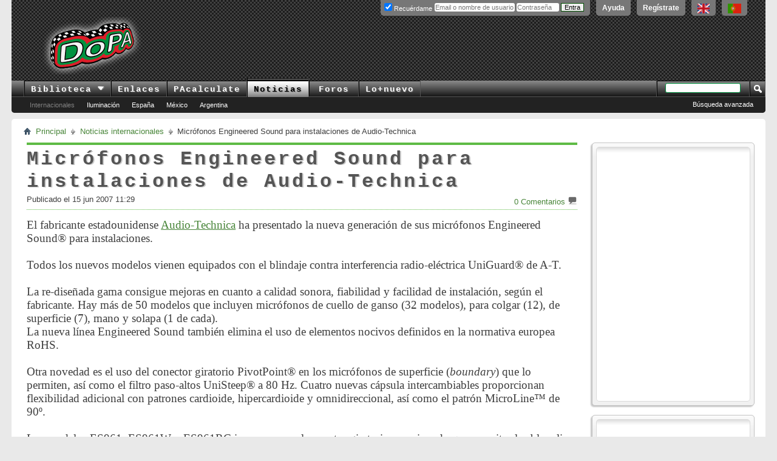

--- FILE ---
content_type: text/html; charset=ISO-8859-1
request_url: https://www.doctorproaudio.com/content.php?1120-engineered-sound-audio-technica-2007&s=7f15a0cbe922f7e4216007d4f84fbb09
body_size: 10180
content:

<!DOCTYPE html PUBLIC "-//W3C//DTD XHTML 1.0 Transitional//EN" "http://www.w3.org/TR/xhtml1/DTD/xhtml1-transitional.dtd">
<html xmlns="http://www.w3.org/1999/xhtml" dir="ltr" lang="es">


<head>



<style type="text/css">
  div.article {font: 14pt georgia, palatino, times, times new roman, serif;}
</style>



<meta property="og:url" content="https://www.doctorproaudio.com/content.php?1120-engineered-sound-audio-technica-2007" />




    <meta http-equiv="Content-Type" content="text/html; charset=ISO-8859-1" />
<meta id="e_vb_meta_bburl" name="vb_meta_bburl" content="https://foros.doctorproaudio.com" />
<base href="https://foros.doctorproaudio.com/" /><!--[if IE]></base><![endif]-->
<meta name="generator" content="vBulletin" />


	<link rel="Shortcut Icon" href="https://foros.doctorproaudio.com/images/misc_DoPA/favicon-dopa.ico" type="image/x-icon" />


		<meta name="keywords" content="Micrófonos,Engineered,Sound,instalaciones,Audio-Technica" />
		<meta name="description" content="modelos para los micrófonos uso con novedad fabricante otra permite" />





	
		<script type="text/javascript" src="https://ajax.googleapis.com/ajax/libs/yui/2.9.0/build/yuiloader-dom-event/yuiloader-dom-event.js"></script>
	

<script type="text/javascript">
<!--
	if (typeof YAHOO === 'undefined') // Load ALL YUI Local
	{
		document.write('<script type="text/javascript" src="clientscript/yui/yuiloader-dom-event/yuiloader-dom-event.js?v=423"><\/script>');
		document.write('<script type="text/javascript" src="clientscript/yui/connection/connection-min.js?v=423"><\/script>');
		var yuipath = 'clientscript/yui';
		var yuicombopath = '';
		var remoteyui = false;
	}
	else	// Load Rest of YUI remotely (where possible)
	{
		var yuipath = 'https://ajax.googleapis.com/ajax/libs/yui/2.9.0/build';
		var yuicombopath = '';
		var remoteyui = true;
		if (!yuicombopath)
		{
			document.write('<script type="text/javascript" src="https://ajax.googleapis.com/ajax/libs/yui/2.9.0/build/connection/connection-min.js?v=423"><\/script>');
		}
	}
	var SESSIONURL = "s=690e38b6d6f7117ec9ca4fa1591dd3fe&";
	var SECURITYTOKEN = "guest";
	var IMGDIR_MISC = "https://foros.doctorproaudio.com/images/misc_DoPA";
	var IMGDIR_BUTTON = "https://foros.doctorproaudio.com/images/buttons_DoPA";
	var vb_disable_ajax = parseInt("0", 10);
	var SIMPLEVERSION = "423";
	var BBURL = "https://foros.doctorproaudio.com";
	var LOGGEDIN = 0 > 0 ? true : false;
	var THIS_SCRIPT = "vbcms";
	var RELPATH = "content.php?1120-engineered-sound-audio-technica-2007";
	var PATHS = {
		forum : "",
		cms   : "https://www.doctorproaudio.com",
		blog  : ""
	};
	var AJAXBASEURL = "https://www.doctorproaudio.com/";
// -->
</script>
<script type="text/javascript" src="https://foros.doctorproaudio.com/clientscript/vbulletin-core.js?v=423"></script>










	<link rel="stylesheet" type="text/css" href="css.php?styleid=2&amp;langid=3&amp;d=1763646753&amp;td=ltr&amp;sheet=popupmenu.css,reset-fonts.css,vbulletin.css,vbulletin-chrome.css,vbulletin-formcontrols.css," />






    
    <title>Micrófonos Engineered Sound para instalaciones de Audio-Technica</title>
	

		<link rel="stylesheet" type="text/css" href="css.php?styleid=2&amp;langid=3&amp;d=1763646753&amp;td=ltr&amp;sheet=vbcms.css,postbit-lite.css,postlist.css,lightbox.css,overlay.css,tagcloud.css," />
	
    

	<script type="text/javascript" src="https://foros.doctorproaudio.com/clientscript/vbulletin_overlay.js?v=423"></script>
	<script type="text/javascript" src="https://foros.doctorproaudio.com/clientscript/vbulletin_cms.js?v=423"></script>
	<script type="text/javascript" src="https://foros.doctorproaudio.com/clientscript/vbulletin_ajax_htmlloader.js?v=423">
    </script>
    <link rel="stylesheet" type="text/css" href="css.php?styleid=2&amp;langid=3&amp;d=1763646753&amp;td=ltr&amp;sheet=forumbits.css,forumhome.css,widgets.css,sidebar.css,options.css,tagcloud.css" /><!--[if IE 6]><link rel="stylesheet" type="text/css" href="css.php?styleid=2&amp;langid=3&amp;d=1763646753&amp;td=ltr&amp;sheet=forumbits-ie.css" /><![endif]--><!--[if lt IE 8]><link rel="stylesheet" type="text/css" href="css.php?styleid=2&amp;langid=3&amp;d=1763646753&amp;td=ltr&amp;sheet=forumbits-ie.css,sidebar-ie.css" /><![endif]--><link rel="stylesheet" type="text/css" href="css.php?styleid=2&amp;langid=3&amp;d=1763646753&amp;td=ltr&amp;sheet=additional.css" />




<script async src="https://www.googletagmanager.com/gtag/js?id=G-WHESNG8FDG"></script>
<script>
  window.dataLayer = window.dataLayer || [];
  function gtag(){dataLayer.push(arguments);}
  gtag('js', new Date());

  gtag('config', 'G-WHESNG8FDG');
</script>

</head>
<body style="text-align:left">
<div class="above_body"> <!-- closing tag is in template navbar -->
<div id="header" class="floatcontainer doc_header">
	
	<div id="toplinks" class="toplinks">
		
			<ul class="nouser">

				<li><a title="Conteúdo em português. Recursos Pró-Áudio com uma diferença!" hreflang="pt-br" href="https://www.doctorproaudio.com/content.php?2629-portugues&amp;langid=5" onclick="ga('send','event','Enlaces de salida','www.doctorproaudio.com/content.php-2629-portugues')"><img border="0" src="https://www.doctorproaudio.com/doctor/images/portugalflag.gif" alt="English language content. Conteúdo em português. Recursos Pró-Áudio com uma diferença!" align="top" width="22" height="16"/></a></li>
				<li><a title="English language content. Pro-Audio resources with a difference!" hreflang="en" href="https://www.doctorproaudio.com/content.php?2373-sound-reinforcement-news&amp;langid=1" onclick="ga('send','event','Enlaces de salida','www.doctorproaudio.com/content.php-2258-english')"><img border="0" src="https://www.doctorproaudio.com/doctor/images/ukflag.gif" alt="English language content.Pro-Audio resources with a difference!" align="top" width="20" height="16"/></a></li>			
				<li><a href="register.php?s=690e38b6d6f7117ec9ca4fa1591dd3fe" rel="nofollow">Regístrate</a></li>
			
				<li><a rel="help" href="faq.php?s=690e38b6d6f7117ec9ca4fa1591dd3fe">Ayuda</a></li>
				<li>
			<script type="text/javascript" src="clientscript/vbulletin_md5.js?v=423"></script>
			<form id="navbar_loginform" action="login.php?s=690e38b6d6f7117ec9ca4fa1591dd3fe&amp;do=login" method="post" onsubmit="md5hash(vb_login_password, vb_login_md5password, vb_login_md5password_utf, 0)">
				<fieldset id="logindetails" class="logindetails">
					<div>
						<div id="fldslgin">
					<input type="text" class="textbox default-value" name="vb_login_username" id="navbar_username" size="10" accesskey="u" tabindex="101" style="width: 130px; position: relative; top: 2px;" title="Escribe tu nombre de usuario (o email) y contraseña en los campos proporcionados para iniciar la sesión, o pulsa el enlace 'Regístrate' para crearte una cuenta." value="" placeholder="Email o nombre de usuario" />
					<input type="password" class="textbox" tabindex="102" name="vb_login_password" id="navbar_password" size="10" />

					<label style="position: relative; top: -3px; left: -4px;" for="cb_cookieuser_navbar"><input type="checkbox" name="cookieuser" value="1" id="cb_cookieuser_navbar" class="cb_cookieuser_navbar" accesskey="c" tabindex="103" checked="checked" /> Recuérdame</label>


					<input style="position: relative; top: 2px; display:none;" type="text" class="textbox default-value" tabindex="102" name="vb_login_password_hint" id="navbar_password_hint" size="10" value="Contraseña" />
					<input style="position: relative; top: 2px;" type="submit" class="loginbutton" tabindex="104" value="Entra" title="Escribe tu nombre de usuario (o email) y contraseña en los campos proporcionados para iniciar la sesión, o pulsa el enlace 'Regístrate' para crearte una cuenta." accesskey="s" />
						</div>
					</div>
				</fieldset>

				<input type="hidden" name="s" value="690e38b6d6f7117ec9ca4fa1591dd3fe" />
				<input type="hidden" name="securitytoken" value="guest" />
				<input type="hidden" name="do" value="login" />
				<input type="hidden" name="vb_login_md5password" />
				<input type="hidden" name="vb_login_md5password_utf" />
			</form>
			<script type="text/javascript">
			YAHOO.util.Dom.setStyle('navbar_password_hint', "display", "inline");
			YAHOO.util.Dom.setStyle('navbar_password', "display", "none");
			vB_XHTML_Ready.subscribe(function()
			{
			//
				YAHOO.util.Event.on('navbar_username', "focus", navbar_username_focus);
				YAHOO.util.Event.on('navbar_username', "blur", navbar_username_blur);
				YAHOO.util.Event.on('navbar_password_hint', "focus", navbar_password_hint);
				YAHOO.util.Event.on('navbar_password', "blur", navbar_password);
			});
			
			function navbar_username_focus(e)
			{
			//
				var textbox = YAHOO.util.Event.getTarget(e);
				if (textbox.value == 'Nombre de usuario')
				{
				//
					textbox.value='';
					textbox.style.color='#000000';
				}
			}

			function navbar_username_blur(e)
			{
			//
				var textbox = YAHOO.util.Event.getTarget(e);
				if (textbox.value == '')
				{
				//
					textbox.value='Nombre de usuario';
					textbox.style.color='#777777';
				}
			}
			
			function navbar_password_hint(e)
			{
			//
				var textbox = YAHOO.util.Event.getTarget(e);
				
				YAHOO.util.Dom.setStyle('navbar_password_hint', "display", "none");
				YAHOO.util.Dom.setStyle('navbar_password', "display", "inline");
				YAHOO.util.Dom.get('navbar_password').focus();
			}

			function navbar_password(e)
			{
			//
				var textbox = YAHOO.util.Event.getTarget(e);
				
				if (textbox.value == '')
				{
					YAHOO.util.Dom.setStyle('navbar_password_hint', "display", "inline");
					YAHOO.util.Dom.setStyle('navbar_password', "display", "none");
				}
			}
			</script>
				</li>
				
			</ul>
		
	</div>
	<div class="ad_global_header">
		





<div id="ad_global_header2" style="width: 100% !important;">


<table border="0" cellpadding="0" cellspacing="0" width="100%" style="height: 90px;">
  <tbody><tr>
    <td id="prelogo" align="center" valign="middle" width="5%"></td>
    <td id="logo" align="left" valign="middle" width="185"><a href="https://www.doctorproaudio.com/" title="Clic para ir al Inicio del DoPA" ><img id="logohead" width="184px" height="95px" src="https://foros.doctorproaudio.com/images/gradients/logo-resplandor-95pxb.png" title="Clic para ir al Inicio del DoPA" alt="Clic para ir al Inicio del DoPA" /></a></td>
    <td id="postlogo" align="center" valign="middle" width="8%"></td>
    <td id="bndrl" align="left" valign="middle" width="90%" style="min-width: 729px;">







<script type='text/javascript'><!--//<![CDATA[
   var m3_u = (location.protocol=='https:'?'https://doctorproaudio.com/bander/rvv4/www/delivery/j.php':'http://doctorproaudio.com/bander/rvv4/www/delivery/j.php');
   var m3_r = Math.floor(Math.random()*99999999999);
   if (!document.MAX_used) document.MAX_used = ',';
   document.write ("<scr"+"ipt type='text/javascript' src='"+m3_u);
   document.write ("?zoneid=1&amp;source=foros_spanish");
   document.write ('&amp;cb=' + m3_r);
   if (document.MAX_used != ',') document.write ("&amp;exclude=" + document.MAX_used);
   document.write (document.charset ? '&amp;charset='+document.charset : (document.characterSet ? '&amp;charset='+document.characterSet : ''));
   document.write ("&amp;loc=" + escape(window.location));
   if (document.referrer) document.write ("&amp;referer=" + escape(document.referrer));
   if (document.context) document.write ("&context=" + escape(document.context));
   if (document.mmm_fo) document.write ("&amp;mmm_fo=1");
   document.write ("'><\/scr"+"ipt>");
//]]>--></script><noscript><a href='https://doctorproaudio.com/bander/rvv4/www/delivery/k.php?n=a5afcb88&amp;cb=17406535' target='_blank'><img src='https://doctorproaudio.com/bander/rvv4/www/delivery/aw.php?zoneid=1&amp;source=foros_spanish&amp;cb=17406535&amp;n=a5afcb88' border='0' alt='' /></a></noscript>










</td>
  </tr>
</tbody></table>

</div>
	</div>
	<hr />
</div>
<div id="navbar" class="navbar">
	<ul id="navtabs" class="navtabs floatcontainer">


                  <li class="popupmenu">
                        <a href="javascript://" class="popupctrl navtab" accesskey="6">Biblioteca&nbsp;<img src="https://foros.doctorproaudio.com/images/misc_DoPA/menu_open.gif" style="vertical-align: middle;" alt="Clic para desplegar" /></a>
                        <ul class="popupbody popuphover">
                    <li style="text-indent: 0px;"><a title="Temas" style="color:black;" href="https://www.doctorproaudio.com/content.php?5-temas-articulos-refuerzo-sonoro"><img src="https://foros.doctorproaudio.com/images/misc_DoPA/navbit-arrow-right.png" alt="Articulos" border="0" />&nbsp;Temas</a></li>
                    <li style="text-indent: 0px;"><a title="Referencias" style="color:black;" href="https://www.doctorproaudio.com/content.php?11-referencias-refuerzo-sonoro-sonido"><img src="https://foros.doctorproaudio.com/images/misc_DoPA/navbit-arrow-right.png" alt="Referencias" border="0" />&nbsp;Referencias</a></li>
                    <li style="text-indent: 0px;"><a title="Cajón de sastre" style="color:black;" href="https://www.doctorproaudio.com/content.php?114-cajon-sastre-sonido-sonoro"><img src="https://foros.doctorproaudio.com/images/misc_DoPA/navbit-arrow-right.png" alt="Varios" border="0" />&nbsp;Cajón de Sastre</a></li>
                    <li style="text-indent: 0px;"><a title="Entrevistas" style="color:black;" href="https://www.doctorproaudio.com/content.php?29-dopavistas-entrevistas-sonido-sonoro"><img src="https://foros.doctorproaudio.com/images/misc_DoPA/navbit-arrow-right.png" alt="Entrevistas" border="0" />&nbsp;DoPAvistas</a></li>
                    <li style="text-indent: 0px;"><a title="Diccionario y traducci&oacute;n" style="color:black;" href="https://www.doctorproaudio.com/content.php?117-diccionario-glosario-sonido"><img src="https://foros.doctorproaudio.com/images/misc_DoPA/navbit-arrow-right.png" alt="Glosario" border="0" />&nbsp;Diccionario</a></li>
                        </ul>
                    </li>



		
			<li><a title="Fabricantes, recursos, cursos, distribuidores ..." class="navtab" href="https://www.doctorproaudio.com/content.php?116-enlaces-refuerzo-sonoro-proaudio">Enlaces</a></li>

		
		
			<li><a title="Acústica, electrónica y DMX" class="navtab" href="https://www.doctorproaudio.com/content.php?115-calculadores-proaudio-sonido-dmx">PAcalculate</a></li>
		


		



		
			<li class="selected"><a title="Noticias internacionales de Refuerzo de Sonido: productos, instalaciones/directos, corporativas" class="navtab" href="https://www.doctorproaudio.com/content.php">Noticias</a>
				<ul class="floatcontainer">
					<li><a style="color: grey;" href="https://www.doctorproaudio.com/content.php">Internacionales</a></li>
					<li><a href="https://foros.doctorproaudio.com/forumdisplay.php?20-Noticias-de-luces-efectos-y-proyecci%F3n">Iluminación</a></li>
					<li><a href="https://foros.doctorproaudio.com/forumdisplay.php?17-Noticias-de-Espa%F1a">España</a></li>
					<li><a href="https://foros.doctorproaudio.com/forumdisplay.php?18-Noticias-de-M%E9xico">México</a></li>
					<li><a href="https://foros.doctorproaudio.com/forumdisplay.php?19-Noticias-de-Argentina">Argentina</a>
<script type="text/javascript">

var dimensionValue = 'Noticias';
ga('set', 'dimension2', dimensionValue);
</script>
</li>
				</ul></li>
		


		


			<li><a class="navtab" href="forum.php?s=690e38b6d6f7117ec9ca4fa1591dd3fe">Foros</a>
				<ul class="floatcontainer">
					

					<li></li>
		



				</ul>

			</li>
		
		
		
			<li><a class="navtab" href="search.php?s=690e38b6d6f7117ec9ca4fa1591dd3fe&amp;do=getdaily&amp;contenttype=vBForum_Post&amp;exclude=23" accesskey="2">Lo&#43;nuevo</a></li>
		
		
	</ul>

	
	<div id="globalsearch" class="globalsearch">
		<form action="search.php?s=690e38b6d6f7117ec9ca4fa1591dd3fe&amp;do=process" method="post" id="navbar_search" class="navbar_search">
			
			<input type="hidden" name="securitytoken" value="guest" />
			<input type="hidden" name="do" value="process" />
			<span class="textboxcontainer"><span><input type="text" value="" name="query" class="textbox" tabindex="99"/></span></span>
			<span class="buttoncontainer"><span><input type="image" class="searchbutton" src="https://foros.doctorproaudio.com/images/buttons_DoPA/search.png" name="submit" onclick="document.getElementById('navbar_search').submit;" tabindex="100"/></span></span>
		</form>
		<ul class="navbar_advanced_search">
			<li><a href="search.php?s=690e38b6d6f7117ec9ca4fa1591dd3fe" accesskey="4">Búsqueda avanzada</a></li>
		</ul>
	</div>
	
</div>
</div>

<div class="body_wrapper">
<div id="breadcrumb" class="breadcrumb">
	<ul class="floatcontainer">
		<li class="navbithome"><a href="index.php?s=690e38b6d6f7117ec9ca4fa1591dd3fe" accesskey="1"><img src="https://foros.doctorproaudio.com/images/misc_DoPA/navbit-home.png" alt="Inicio" /></a></li>
		
	<li class="navbit"><a href="content.php?s=690e38b6d6f7117ec9ca4fa1591dd3fe">Principal</a></li>

	<li class="navbit"><a href="https://www.doctorproaudio.com/content.php?s=690e38b6d6f7117ec9ca4fa1591dd3fe">Noticias internacionales</a></li>

		
	<li class="navbit lastnavbit"><span>Micrófonos Engineered Sound para instalaciones de Audio-Technica</span></li>




	</ul>
	<hr />
</div>






















<div class="vbcms_content">
<div id="doc3" class="yui-tvb-r3">
	<div id="bd">
		<div id="yui-main">
			<div class="yui-b">
				<div class="yui-u yui-panel">
					<ul class="list_no_decoration widget_list" id="widgetlist_column1">
<li><!-- styles defined in template: headinclude -->



<div class="article_width" id="article_content">
	<div class="title">
                <h1 class="article_title cms_article_title"><span>Micrófonos Engineered Sound para instalaciones de Audio-Technica</span>
                        
		</h1>
	</div>
	<div class="article_author_date_comment_container">
                
		<div class="fullwidth">
			
			
                        
                        <div class="cms_clear"></div>
                        
				<div class=" article_username_container ">
					
						
							Publicado el 15 jun 2007  11:29
						
					
					
					
				</div>
			
                       
                        <div class="article_rating_container">
                            	<a href="https://www.doctorproaudio.com/content.php?1120-engineered-sound-audio-technica-2007&amp;s=690e38b6d6f7117ec9ca4fa1591dd3fe#comments"  rel="nofollow"><span id="comments_top_count">0</span> <span id="comments_top_text"> Comentarios</span></a>
				<img src="https://foros.doctorproaudio.com/images/misc_DoPA/comment.png" alt="Comentarios" border="0" />
                        </div>
                       
		</div>
	</div>
    
    <div class="clear"></div>
	<div class="article cms_clear restore postcontainer">El fabricante estadounidense <a href="http://www.audio-technica.com/" target="_blank">Audio-Technica</a> ha presentado la nueva generación de sus micrófonos Engineered Sound® para instalaciones.<br />
<br />
  Todos los nuevos modelos vienen equipados con el blindaje contra interferencia radio-eléctrica UniGuard® de A-T.<br />
<br />
  La re-diseñada gama consigue mejoras en cuanto a calidad sonora, fiabilidad y facilidad de instalación, según el fabricante. Hay más de 50 modelos que incluyen micrófonos de cuello de ganso (32 modelos), para colgar (12), de superficie (7), mano y solapa (1 de cada).<br />
  La nueva línea Engineered Sound también elimina el uso de elementos nocivos definidos en la normativa europea RoHS.<br />
<br />
 Otra novedad es el uso del conector giratorio PivotPoint® en los micrófonos de superficie (<i>boundary</i>) que lo permiten, así como el filtro paso-altos UniSteep® a 80 Hz. Cuatro nuevas cápsula intercambiables proporcionan flexibilidad adicional con patrones cardioide, hipercardioide y omnidireccional, así como el patrón MicroLine™ de 90º.<br />
<br />
 Los modelos ES961, ES961W y ES961RC incorporaran el conector giratorio mencionado que permite al cable salir por la parte trasera o la inferior. El ES961RC viene equipado con conmutadores programables e indicadores luminosos LED de estado para su uso en salas de juntas y conferencias.<br />
<br />
 Otra novedad es la aplicación a la serie ES de un cuello de garza mejorado &quot;sin memoria&quot; que permite el ajuste rápido a la posición deseada e impide que se descoloque accidentalmente.<br />
<br />
<div style="text-align: center;"><img src="http://www.doctorproaudio.com/doctor/noticias/audio-technica-es-series.jpg" border="0" alt="" /><br />
</div></div>

	

	
		<script type="text/javascript" src="clientscript/vbulletin_lightbox.js?v=423"></script>
		<script type="text/javascript">
		<!--
		vBulletin.register_control("vB_Lightbox_Container", "article_content", 1);
		//-->
		</script>
	

	

	
	<div class="cmslinks">

		
				<ol class="commalist"><br/>
					<li>Categorías:</li>
					
						<li><a title="Noticias de Microfonía/IEM/auriculares" href="https://www.doctorproaudio.com/list.php?category/12-Microfon%C3%ADa/IEM/auriculares/1&amp;s=690e38b6d6f7117ec9ca4fa1591dd3fe">Microfonía/IEM/auriculares</a></li>
					
				</ol>
		
	
		<div>
			<div id="articletagcontainer_1044">
				Etiquetas: 
		
			<a title="Clic para ver más noticias de audio-technica" href="tags.php?s=690e38b6d6f7117ec9ca4fa1591dd3fe&amp;tag=audio-technica">audio-technica</a>
		

<img src="https://foros.doctorproaudio.com/images/misc_DoPA/11x11progress.gif" id="tag_form_progress" class="inlineimg hidden" alt="" />
			</div>
		</div>
	
	</div>

    



<div style="margin: auto; width: 100%; text-align: center;">
<ins class="mx100auto sha" data-revive-zoneid="1" data-revive-source="cms_bottom_spanish" data-revive-id="d78e5df65b6a916e62cf67c94dc3b25e"></ins>
<script async src="//doctorproaudio.com/bander/rvv4/www/delivery/asyncjs.php"></script>
</div>

	<script type="text/javascript">
	var THREADID = 19643;
	var THIS_URL = "https://www.doctorproaudio.com/content.php?1120-engineered-sound-audio-technica-2007&s=690e38b6d6f7117ec9ca4fa1591dd3fe";
	var MIN_CHARS = 10;
	vbphrase['comment'] = "comentario";
	vbphrase['comments'] = "Comentarios";
</script>
<div id="comments" class="cms_comments_page">
	<a name="comments_start"></a>
	
	<script type="text/javascript" src="clientscript/vbulletin-editor.js?v=423"></script>
	<script type="text/javascript" src="clientscript/vbulletin_quick_edit.js?v=423"></script>
	<script type="text/javascript" src="clientscript/vbulletin_post_loader.js?v=423"></script>
	<div id="node_comments_hide"></div>
	<!-- EDITOR IS BREAKING THE PAGE -->
	
</div>

</div></li><li><div class="cms_widget">
	<div class="block">
		<div class="cms_widget_header">
		<h3><img src="https://foros.doctorproaudio.com/images/cms_DoPA/tag.png" alt="" /> Marcas (noticias)</h3>
		</div>
		<div class="cms_widget_content widget_content">
		<a title="Novedades de producto de adamson" href="tags.php?s=690e38b6d6f7117ec9ca4fa1591dd3fe&amp;tag=adamson" class="tagcloudlink level2">adamson</a> <a title="Novedades de producto de allen&amp;heath" href="tags.php?s=690e38b6d6f7117ec9ca4fa1591dd3fe&amp;tag=allen%26heath" class="tagcloudlink level3">allen&amp;heath</a> <a title="Novedades de producto de alto" href="tags.php?s=690e38b6d6f7117ec9ca4fa1591dd3fe&amp;tag=alto" class="tagcloudlink level1">alto</a> <a title="Novedades de producto de audio-technica" href="tags.php?s=690e38b6d6f7117ec9ca4fa1591dd3fe&amp;tag=audio-technica" class="tagcloudlink level1">audio-technica</a> <a title="Novedades de producto de austrianaudio" href="tags.php?s=690e38b6d6f7117ec9ca4fa1591dd3fe&amp;tag=austrianaudio" class="tagcloudlink level1">austrianaudio</a> <a title="Novedades de producto de b&amp;c" href="tags.php?s=690e38b6d6f7117ec9ca4fa1591dd3fe&amp;tag=b%26c" class="tagcloudlink level1">b&amp;c</a> <a title="Novedades de producto de bassboss" href="tags.php?s=690e38b6d6f7117ec9ca4fa1591dd3fe&amp;tag=bassboss" class="tagcloudlink level1">bassboss</a> <a title="Novedades de producto de beyma" href="tags.php?s=690e38b6d6f7117ec9ca4fa1591dd3fe&amp;tag=beyma" class="tagcloudlink level1">beyma</a> <a title="Novedades de producto de biamp" href="tags.php?s=690e38b6d6f7117ec9ca4fa1591dd3fe&amp;tag=biamp" class="tagcloudlink level1">biamp</a> <a title="Novedades de producto de blaze" href="tags.php?s=690e38b6d6f7117ec9ca4fa1591dd3fe&amp;tag=blaze" class="tagcloudlink level1">blaze</a> <a title="Novedades de producto de bosch" href="tags.php?s=690e38b6d6f7117ec9ca4fa1591dd3fe&amp;tag=bosch" class="tagcloudlink level1">bosch</a> <a title="Novedades de producto de bose" href="tags.php?s=690e38b6d6f7117ec9ca4fa1591dd3fe&amp;tag=bose" class="tagcloudlink level1">bose</a> <a title="Novedades de producto de d&amp;b" href="tags.php?s=690e38b6d6f7117ec9ca4fa1591dd3fe&amp;tag=d%26b" class="tagcloudlink level4">d&amp;b</a> <a title="Novedades de producto de das" href="tags.php?s=690e38b6d6f7117ec9ca4fa1591dd3fe&amp;tag=das" class="tagcloudlink level2">das</a> <a title="Novedades de producto de dbtechnologies" href="tags.php?s=690e38b6d6f7117ec9ca4fa1591dd3fe&amp;tag=dbtechnologies" class="tagcloudlink level2">dbtechnologies</a> <a title="Novedades de producto de digico" href="tags.php?s=690e38b6d6f7117ec9ca4fa1591dd3fe&amp;tag=digico" class="tagcloudlink level2">digico</a> <a title="Novedades de producto de directout" href="tags.php?s=690e38b6d6f7117ec9ca4fa1591dd3fe&amp;tag=directout" class="tagcloudlink level1">directout</a> <a title="Novedades de producto de dpa" href="tags.php?s=690e38b6d6f7117ec9ca4fa1591dd3fe&amp;tag=dpa" class="tagcloudlink level1">dpa</a> <a title="Novedades de producto de dynacord" href="tags.php?s=690e38b6d6f7117ec9ca4fa1591dd3fe&amp;tag=dynacord" class="tagcloudlink level2">dynacord</a> <a title="Novedades de producto de eaw" href="tags.php?s=690e38b6d6f7117ec9ca4fa1591dd3fe&amp;tag=eaw" class="tagcloudlink level2">eaw</a> <a title="Novedades de producto de eighteensound" href="tags.php?s=690e38b6d6f7117ec9ca4fa1591dd3fe&amp;tag=eighteensound" class="tagcloudlink level1">eighteensound</a> <a title="Novedades de producto de electro-voice" href="tags.php?s=690e38b6d6f7117ec9ca4fa1591dd3fe&amp;tag=electro-voice" class="tagcloudlink level2">electro-voice</a> <a title="Novedades de producto de eminence" href="tags.php?s=690e38b6d6f7117ec9ca4fa1591dd3fe&amp;tag=eminence" class="tagcloudlink level1">eminence</a> <a title="Novedades de producto de ise" href="tags.php?s=690e38b6d6f7117ec9ca4fa1591dd3fe&amp;tag=ise" class="tagcloudlink level2">ise</a> <a title="Novedades de producto de jbl" href="tags.php?s=690e38b6d6f7117ec9ca4fa1591dd3fe&amp;tag=jbl" class="tagcloudlink level2">jbl</a> <a title="Novedades de producto de k-array" href="tags.php?s=690e38b6d6f7117ec9ca4fa1591dd3fe&amp;tag=k-array" class="tagcloudlink level1">k-array</a> <a title="Novedades de producto de l-acoustics" href="tags.php?s=690e38b6d6f7117ec9ca4fa1591dd3fe&amp;tag=l-acoustics" class="tagcloudlink level4">l-acoustics</a> <a title="Novedades de producto de lavoce" href="tags.php?s=690e38b6d6f7117ec9ca4fa1591dd3fe&amp;tag=lavoce" class="tagcloudlink level1">lavoce</a> <a title="Novedades de producto de ldsystems" href="tags.php?s=690e38b6d6f7117ec9ca4fa1591dd3fe&amp;tag=ldsystems" class="tagcloudlink level1">ldsystems</a> <a title="Novedades de producto de lectrosonics" href="tags.php?s=690e38b6d6f7117ec9ca4fa1591dd3fe&amp;tag=lectrosonics" class="tagcloudlink level1">lectrosonics</a> <a title="Novedades de producto de mackie" href="tags.php?s=690e38b6d6f7117ec9ca4fa1591dd3fe&amp;tag=mackie" class="tagcloudlink level1">mackie</a> <a title="Novedades de producto de martinaudio" href="tags.php?s=690e38b6d6f7117ec9ca4fa1591dd3fe&amp;tag=martinaudio" class="tagcloudlink level2">martinaudio</a> <a title="Novedades de producto de meyer" href="tags.php?s=690e38b6d6f7117ec9ca4fa1591dd3fe&amp;tag=meyer" class="tagcloudlink level1">meyer</a> <a title="Novedades de producto de neutrik" href="tags.php?s=690e38b6d6f7117ec9ca4fa1591dd3fe&amp;tag=neutrik" class="tagcloudlink level2">neutrik</a> <a title="Novedades de producto de nexo" href="tags.php?s=690e38b6d6f7117ec9ca4fa1591dd3fe&amp;tag=nexo" class="tagcloudlink level3">nexo</a> <a title="Novedades de producto de optimal" href="tags.php?s=690e38b6d6f7117ec9ca4fa1591dd3fe&amp;tag=optimal" class="tagcloudlink level1">optimal</a> <a title="Novedades de producto de pksound" href="tags.php?s=690e38b6d6f7117ec9ca4fa1591dd3fe&amp;tag=pksound" class="tagcloudlink level1">pksound</a> <a title="Novedades de producto de powersoft" href="tags.php?s=690e38b6d6f7117ec9ca4fa1591dd3fe&amp;tag=powersoft" class="tagcloudlink level2">powersoft</a> <a title="Novedades de producto de qsc" href="tags.php?s=690e38b6d6f7117ec9ca4fa1591dd3fe&amp;tag=qsc" class="tagcloudlink level3">qsc</a> <a title="Novedades de producto de rcf" href="tags.php?s=690e38b6d6f7117ec9ca4fa1591dd3fe&amp;tag=rcf" class="tagcloudlink level5">rcf</a> <a title="Novedades de producto de rfvenue" href="tags.php?s=690e38b6d6f7117ec9ca4fa1591dd3fe&amp;tag=rfvenue" class="tagcloudlink level1">rfvenue</a> <a title="Novedades de producto de sennheiser" href="tags.php?s=690e38b6d6f7117ec9ca4fa1591dd3fe&amp;tag=sennheiser" class="tagcloudlink level1">sennheiser</a> <a title="Novedades de producto de shure" href="tags.php?s=690e38b6d6f7117ec9ca4fa1591dd3fe&amp;tag=shure" class="tagcloudlink level4">shure</a> <a title="Novedades de producto de ssl" href="tags.php?s=690e38b6d6f7117ec9ca4fa1591dd3fe&amp;tag=ssl" class="tagcloudlink level1">ssl</a> <a title="Novedades de producto de studiotech" href="tags.php?s=690e38b6d6f7117ec9ca4fa1591dd3fe&amp;tag=studiotech" class="tagcloudlink level1">studiotech</a> <a title="Novedades de producto de tascam" href="tags.php?s=690e38b6d6f7117ec9ca4fa1591dd3fe&amp;tag=tascam" class="tagcloudlink level2">tascam</a> <a title="Novedades de producto de waves" href="tags.php?s=690e38b6d6f7117ec9ca4fa1591dd3fe&amp;tag=waves" class="tagcloudlink level4">waves</a> <a title="Novedades de producto de wisycom" href="tags.php?s=690e38b6d6f7117ec9ca4fa1591dd3fe&amp;tag=wisycom" class="tagcloudlink level1">wisycom</a> <a title="Novedades de producto de work" href="tags.php?s=690e38b6d6f7117ec9ca4fa1591dd3fe&amp;tag=work" class="tagcloudlink level1">work</a> <a title="Novedades de producto de yamaha" href="tags.php?s=690e38b6d6f7117ec9ca4fa1591dd3fe&amp;tag=yamaha" class="tagcloudlink level2">yamaha</a> 
		</div>
	</div>
</div></li><li><div class="cms_widget category_widget">
	<div class="block">
		<div class="cms_widget_header">
			<h3><img src="https://foros.doctorproaudio.com/images/cms_DoPA/categories.png" alt="cat" /> Categorías de noticias</h3>
		</div>
		<div class="cms_widget_content widget_content">
			
				<div class="cat_main_menuitem main_menuitem">
					<a title="Noticias de Accesorios/intercom/cableado" href="https://www.doctorproaudio.com/list.php?category/13-Accesorios/intercom/cableado/1&amp;s=690e38b6d6f7117ec9ca4fa1591dd3fe">Accesorios/intercom/cableado (206)</a>
				</div>
			
				<div class="cat_main_menuitem main_menuitem">
					<a title="Noticias de Amplificadores de potencia" href="https://www.doctorproaudio.com/list.php?category/8-Amplificadores-de-potencia&amp;s=690e38b6d6f7117ec9ca4fa1591dd3fe">Amplificadores de potencia (253)</a>
				</div>
			
				<div class="cat_main_menuitem main_menuitem">
					<a title="Noticias de Cajas acústicas" href="https://www.doctorproaudio.com/list.php?category/10-Cajas-ac%C3%BAsticas&amp;s=690e38b6d6f7117ec9ca4fa1591dd3fe">Cajas acústicas (995)</a>
				</div>
			
				<div class="cat_main_menuitem main_menuitem">
					<a title="Noticias de Componentes" href="https://www.doctorproaudio.com/list.php?category/28-Componentes&amp;s=690e38b6d6f7117ec9ca4fa1591dd3fe">Componentes (95)</a>
				</div>
			
				<div class="cat_main_menuitem main_menuitem">
					<a title="Noticias de Conferencia" href="https://www.doctorproaudio.com/list.php?category/41-Conferencia&amp;s=690e38b6d6f7117ec9ca4fa1591dd3fe">Conferencia (41)</a>
				</div>
			
				<div class="cat_main_menuitem main_menuitem">
					<a title="Noticias de Corporativas/Normas" href="https://www.doctorproaudio.com/list.php?category/30-Corporativas/Normas/1&amp;s=690e38b6d6f7117ec9ca4fa1591dd3fe">Corporativas/Normas (155)</a>
				</div>
			
				<div class="cat_main_menuitem main_menuitem">
					<a title="Noticias de Directos" href="https://www.doctorproaudio.com/list.php?category/29-Directos&amp;s=690e38b6d6f7117ec9ca4fa1591dd3fe">Directos (131)</a>
				</div>
			
				<div class="cat_main_menuitem main_menuitem">
					<a title="Noticias de Ferias" href="https://www.doctorproaudio.com/list.php?category/40-Ferias&amp;s=690e38b6d6f7117ec9ca4fa1591dd3fe">Ferias (57)</a>
				</div>
			
				<div class="cat_main_menuitem main_menuitem">
					<a title="Noticias de Instalaciones" href="https://www.doctorproaudio.com/list.php?category/39-Instalaciones&amp;s=690e38b6d6f7117ec9ca4fa1591dd3fe">Instalaciones (78)</a>
				</div>
			
				<div class="cat_main_menuitem main_menuitem">
					<a title="Noticias de Mezcladores, plugins" href="https://www.doctorproaudio.com/list.php?category/15-Mezcladores-plugins&amp;s=690e38b6d6f7117ec9ca4fa1591dd3fe">Mezcladores, plugins (344)</a>
				</div>
			
				<div class="cat_main_menuitem main_menuitem">
					<a title="Noticias de Microfonía/IEM/auriculares" href="https://www.doctorproaudio.com/list.php?category/12-Microfon%C3%ADa/IEM/auriculares/1&amp;s=690e38b6d6f7117ec9ca4fa1591dd3fe">Microfonía/IEM/auriculares (406)</a>
				</div>
			
				<div class="cat_main_menuitem main_menuitem">
					<a title="Noticias de Procesado/redes AV" href="https://www.doctorproaudio.com/list.php?category/16-Procesado/redes-AV/1&amp;s=690e38b6d6f7117ec9ca4fa1591dd3fe">Procesado/redes AV (257)</a>
				</div>
			
				<div class="cat_main_menuitem main_menuitem">
					<a title="Noticias de Reproductores/grabadores" href="https://www.doctorproaudio.com/list.php?category/31-Reproductores/grabadores/1&amp;s=690e38b6d6f7117ec9ca4fa1591dd3fe">Reproductores/grabadores (39)</a>
				</div>
			
				<div class="cat_main_menuitem main_menuitem">
					<a title="Noticias de Software" href="https://www.doctorproaudio.com/list.php?category/38-Software&amp;s=690e38b6d6f7117ec9ca4fa1591dd3fe">Software (80)</a>
				</div>
			
		</div>
	</div>
</div></li>
</ul>
				</div>
			</div>
		</div>
		<div class="yui-b yui-sidebar">
			<ul class="list_no_decoration widget_list" id="widgetlist_column2">
<li>



<div class="cms_widget">
	<div class="block">
		
		<div style="height: 401px;" class="cms_widget_content widget_content">
		<!-- Doctor ProAudio v4.1.4 -->
<ins data-revive-zoneid="5" data-revive-source="spanish_side_widget" data-revive-blockcampaign="1" data-revive-id="d78e5df65b6a916e62cf67c94dc3b25e"></ins>
<script async src="//doctorproaudio.com/bander/rvv4/www/delivery/asyncjs.php"></script>







		</div>
	</div>
</div>


</li><li>



<div class="cms_widget">
	<div class="block">
		
		<div style="height: 401px;" class="cms_widget_content widget_content">
		<!-- Doctor ProAudio v4.1.4 -->
<ins data-revive-zoneid="5" data-revive-source="spanish_side_widget" data-revive-blockcampaign="1" data-revive-id="d78e5df65b6a916e62cf67c94dc3b25e"></ins>
<script async src="//doctorproaudio.com/bander/rvv4/www/delivery/asyncjs.php"></script>







		</div>
	</div>
</div>


</li><li>
</li><li>
</li><li>
</li><li><div class="cms_widget" data-nosnippet>
	<div class="block">
		<div class="cms_widget_header">
			<h3><img src="images/site_icons/article.png" alt="El DoPA en inglés" /> El DoPA en inglés</h3>
		</div>
		<div class="cms_widget_content widget_content">
			
			<div class="cms_widget_post_bit widget_post_bit">
				
					<div class="cms_widget_post_comment_noavatar widget_post_comment_noavatar">
						<h4 class="cms_widget_post_header widget_post_header"><a href="https://www.doctorproaudio.com/content.php?4520-AKG-C151-small-diaphragm-condenser-microphone&amp;s=690e38b6d6f7117ec9ca4fa1591dd3fe">AKG C151 small diaphragm condenser microphone</a></h4>
						<div class="meta">
							
							
							
							

							
						</div>
						
<p style="text-align:right;">
						Ayer, <span class="time">14:39</span>
</p>
					</div>
			
			</div>
			
		</div>
	</div>
</div>
</li><li><div class="cms_widget">
	<div class="block">
		<div class="cms_widget_header">
			<h3><img alt="" src="https://foros.doctorproaudio.com/images/cms_DoPA/widget-forum.png" /> Noticias de Iluminación</h3>
		</div>
		<div class="cms_widget_content widget_content">
		
			<div class="cms_widget_post_bit widget_post_bit">
				<div class="cms_widget_post_userinfo widget_post_userinfo">
				
				</div>
					<div class="cms_widget_post_comment_noavatar widget_post_comment_noavatar">
						<h4 class="cms_widget_post_header widget_post_header">
							<a href="showthread.php?27160-Cameo-presenta-la-luminaria-wash-ZENIT-W600-G2&amp;s=690e38b6d6f7117ec9ca4fa1591dd3fe">Cameo presenta la luminaria wash ZENIT W600 G2</a>
						</h4>

						<p class="cms_widget_post_content widget_post_content"><a href="https://www.cameolight.com/" target="_blank">Cameo</a> presenta la segunda generación de su luminaria de mayor éxito hasta la fecha. La sucesora de la luz wash IP65 LED combina más potencia luminosa,</p>


						<p style="text-align:right;">15 ene 2026, <span class="time">04:28</span></p>



						
					</div>
			</div>
		
			<div class="cms_widget_post_bit widget_post_bit">
				<div class="cms_widget_post_userinfo widget_post_userinfo">
				
				</div>
					<div class="cms_widget_post_comment_noavatar widget_post_comment_noavatar">
						<h4 class="cms_widget_post_header widget_post_header">
							<a href="showthread.php?27159-Robe-lanza-nuevos-productos-en-LDI&amp;s=690e38b6d6f7117ec9ca4fa1591dd3fe">Robe lanza nuevos productos en LDI</a>
						</h4>

						<p class="cms_widget_post_content widget_post_content"><a href="https://www.robe.cz/" target="_blank">Robe</a> presentó cinco nuevos productos en la reciente feria LDI 2025 que tuvo lugar en Las Vegas (EEUU).<br />
<br />
T10 Profile, PC &amp; Fresnel<br /></p>


						<p style="text-align:right;">23 dic 2025, <span class="time">08:02</span></p>



						
					</div>
			</div>
		
		</div>
	</div>
</div></li>
</ul>
		</div>
	</div>
</div>

</div>

<div id="footer" class="floatcontainer footer">

	<form action="forum.php" method="get" id="footer_select" class="footer_select">

		
			<select name="styleid" onchange="switch_id(this, 'style')">
				<optgroup label="Seleccionar estilo"><option class="hidden"></option></optgroup>
				
					
					<optgroup label="&nbsp;Completos">
									
					
	<option value="2" class="" selected="selected">-- DoPA</option>

					
					</optgroup>
										
				
				
					
					<optgroup label="&nbsp;Teléfono">
					
					
	<option value="10" class="" >-- Móvil</option>

					
					</optgroup>
										
				
			</select>	
		
		
		
	</form>

	<ul style="" id="footer_links" class="footer_links">
		<li><a href="sendmessage.php?s=690e38b6d6f7117ec9ca4fa1591dd3fe" rel="nofollow" accesskey="9">Contactarnos</a></li>
		<li><a href="https://www.doctorproaudio.com/content.php?59-quienes-somos-dopa">El DoPA</a></li>
		
		
		<li><a href="archive/index.php?s=690e38b6d6f7117ec9ca4fa1591dd3fe">Archivo</a></li>


<li><a title="Click here for the Pro-Audio Resources with a difference!" hreflang="en" href="https://www.doctorproaudio.com/content.php?2373-sound-reinforcement-news&amp;langid=1" onclick="ga('send','event','Enlaces de salida','www.doctorproaudio.com/content.php-2258-english')" target="_blank"><img border="0" src="https://www.doctorproaudio.com/doctor/images/ukflag.gif" alt="Pro-Audio Resources with a difference!" align="top" width="20" height="14"/> <i>English</i></a> &nbsp;<a title="Click here for the Pro-Audio Resources with a difference!" href="https://www.doctorproaudio.com/content.php?2878-sound-reinforcement-chinese-cn&amp;langid=6" hreflang="cn" onclick="ga('send','event','Enlaces de salida','www.doctorproaudio.com/cn')" target="_blank">&#20013;&#25991;</a></li>
<li><a title="Recibe novedades de interés para los profesionales del refuerzo de sonido" href="https://www.doctorproaudio.com/cgi-bin/mojo/pan.pl/list/DoPA_Lista/"  onclick="ga('send','event','Enlaces de salida','pan.pl/list/DoPA_Lista/')" target="_blank">Boletín</a></li>
<li><a title="Buscar entre mas de 15 millones de paginas de casi 2000 webs de refuerzo de sonido profesional" href="https://www.doctorproaudio.com/content.php?2371-busqueda-vertical-www" onclick="ga('send','event','Enlaces de salida','busqueda_vertical-www')" target="_blank">Buscador www</a></li>

<li><a title="Foro antiguo archivado" href="https://fors.doctorproaudio.com/index0059_foro-refuerzo-sonido.shtml" onclick="ga('send','event','Enlaces de salida','FoRS desde pie')">FoRS</a></li>

<li><a title="Disco de Pruebas del Doctor Pro Audio para refuerzo sonoro. Ruido rosa, barridos, pulsos, senoidales y mucho más" href="https://www.doctorproaudio.com/content.php?40-disco-pruebas-cd-test">Disco</a></li>

<li><a title="App multi-plataforma del DoPA con calculadores y otras utilidades prácticas" href="https://www.doctorproaudio.com/content.php?1518-pacalculate-calculadores-telefonos">PAcalculate</a></li>



		
		
		
		
	</ul>
	
	
	
	
	<script type="text/javascript">
	<!--
		// Main vBulletin Javascript Initialization
		vBulletin_init();
	//-->
	</script>
        
</div>
</div> <!-- closing div for body_wrapper -->

<div class="below_body">


<div style="margin-top: 10px; text-align: center;">
<a href="https://www.linkedin.com/company/doctor-proaudio-com" onclick="ga('send','event','Enlaces de salida','es.linkedin.com/in/martinalmazan')" target="_blank"><img align="top" src="https://www.doctorproaudio.com/doctor/images/linkedin.gif" alt="Doctor ProAudio en LinkedIn" width="16" height="16" border="0" /></a>
&nbsp;<a href="https://x.com/doctorproaudio/" onclick="ga('send','event','Enlaces de salida','twitter.com/doctorproaudio')" target="_blank"><img align="top" src="https://www.doctorproaudio.com/doctor/images/twitter.gif" alt="Doctor ProAudio en X Twitter" width="16" height="16" border="0" /></a>
&nbsp;<a href="https://www.instagram.com/doctorproaudio/" onclick="ga('send','event','Enlaces de salida','www.instagram.com/doctorproaudio')" target="_blank"><img align="top" src="https://www.doctorproaudio.com/doctor/images/instagram.png" alt="Doctor ProAudio en Instagram" width="16" height="16" border="0" /></a>
&nbsp;<a href="https://www.facebook.com/doctorproaudio" onclick="ga('send','event','Enlaces de salida','www.facebook.com/doctorproaudio')" target="_blank"><img align="top" src="https://www.doctorproaudio.com/doctor/images/facebook.gif" alt="Doctor ProAudio en Facebook" width="16" height="16" border="0" /></a>
</div>


<div id="footer_copyright" class="shade footer_copyright">
	<!-- Do not remove this copyright notice -->
	<small>vBulletin, &nbsp;Copyright &copy;2000 - 2026, Jelsoft Enterprises Ltd.</small>
	<!-- Do not remove this copyright notice -->	
</div>
<div id="footer_morecopyright" class="shade footer_morecopyright">
	<!-- Do not remove cronimage or your scheduled tasks will cease to function -->
	
	<!-- Do not remove cronimage or your scheduled tasks will cease to function -->
	&copy; <a href="https://www.doctorproaudio.com/content.php?33">Copyright</a>  <a href="https://www.doctorproaudio.com/content.php?59-quienes-somos-dopa" target="_blank">Doctor ProAudio</a> - Todos los <a href="https://www.doctorproaudio.com/content.php?33"> Derechos</a> Reservados. <a href="https://www.doctorproaudio.com/content.php?33">Legal, cookies</a>
	
</div>
 

</div>









</body>
</html>